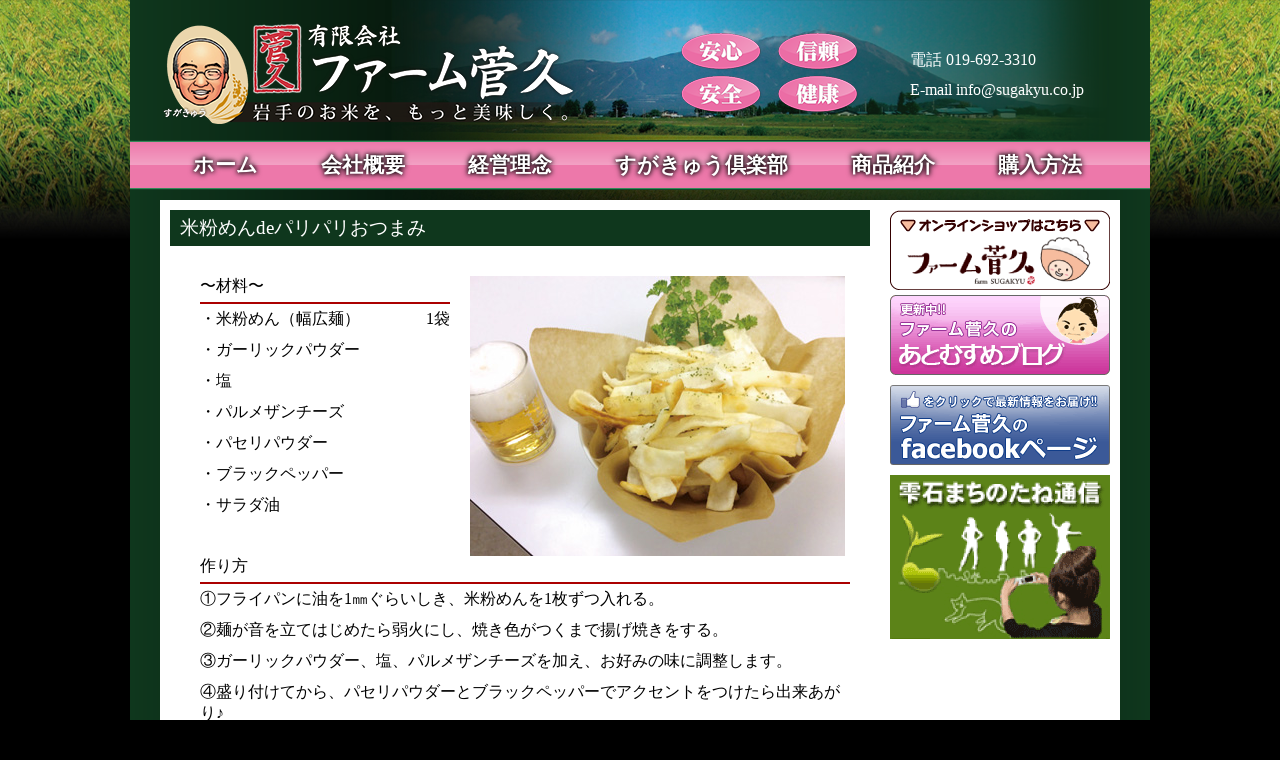

--- FILE ---
content_type: text/html; charset=UTF-8
request_url: https://www.sugakyu.co.jp/club-sugakyu_maiko/%E7%B1%B3%E7%B2%89%E3%82%81%E3%82%93de%E3%83%91%E3%83%AA%E3%83%91%E3%83%AA%E3%81%8A%E3%81%A4%E3%81%BE%E3%81%BF/
body_size: 14825
content:
<!DOCTYPE html PUBLIC "-//W3C//DTD XHTML 1.0 Transitional//EN" "https://www.w3.org/TR/xhtml1/DTD/xhtml1-transitional.dtd">
<html xmlns="https://www.w3.org/1999/xhtml" lang="ja">
<head profile="https://gmpg.org/xfn/11">
<meta http-equiv="Content-Type" content="text/html; charset=UTF-8" />
<title>米粉めんdeパリパリおつまみ &laquo;  有限会社 ファーム菅久</title>

<link rel="stylesheet" href="https://www.sugakyu.co.jp/wp-content/themes/sugakyu/style.css" type="text/css" media="screen" />
<!--<link rel="stylesheet" href="有限会社 ファーム菅久" type="text/css"/>-->
<link rel="pingback" href="https://www.sugakyu.co.jp/xmlrpc.php" />
<style type="text/css" media="screen">
	#page { background: url("https://www.sugakyu.co.jp/wp-content/themes/sugakyu/images/kubrickbgwide.jpg") repeat-y top; border: none; }
</style>

 
<link rel='dns-prefetch' href='//s.w.org' />
<link rel="alternate" type="application/rss+xml" title="有限会社 ファーム菅久 &raquo; フィード" href="https://www.sugakyu.co.jp/feed/" />
<link rel="alternate" type="application/rss+xml" title="有限会社 ファーム菅久 &raquo; コメントフィード" href="https://www.sugakyu.co.jp/comments/feed/" />
		<script type="text/javascript">
			window._wpemojiSettings = {"baseUrl":"https:\/\/s.w.org\/images\/core\/emoji\/11.2.0\/72x72\/","ext":".png","svgUrl":"https:\/\/s.w.org\/images\/core\/emoji\/11.2.0\/svg\/","svgExt":".svg","source":{"concatemoji":"https:\/\/www.sugakyu.co.jp\/wp-includes\/js\/wp-emoji-release.min.js?ver=5.1.19"}};
			!function(e,a,t){var n,r,o,i=a.createElement("canvas"),p=i.getContext&&i.getContext("2d");function s(e,t){var a=String.fromCharCode;p.clearRect(0,0,i.width,i.height),p.fillText(a.apply(this,e),0,0);e=i.toDataURL();return p.clearRect(0,0,i.width,i.height),p.fillText(a.apply(this,t),0,0),e===i.toDataURL()}function c(e){var t=a.createElement("script");t.src=e,t.defer=t.type="text/javascript",a.getElementsByTagName("head")[0].appendChild(t)}for(o=Array("flag","emoji"),t.supports={everything:!0,everythingExceptFlag:!0},r=0;r<o.length;r++)t.supports[o[r]]=function(e){if(!p||!p.fillText)return!1;switch(p.textBaseline="top",p.font="600 32px Arial",e){case"flag":return s([55356,56826,55356,56819],[55356,56826,8203,55356,56819])?!1:!s([55356,57332,56128,56423,56128,56418,56128,56421,56128,56430,56128,56423,56128,56447],[55356,57332,8203,56128,56423,8203,56128,56418,8203,56128,56421,8203,56128,56430,8203,56128,56423,8203,56128,56447]);case"emoji":return!s([55358,56760,9792,65039],[55358,56760,8203,9792,65039])}return!1}(o[r]),t.supports.everything=t.supports.everything&&t.supports[o[r]],"flag"!==o[r]&&(t.supports.everythingExceptFlag=t.supports.everythingExceptFlag&&t.supports[o[r]]);t.supports.everythingExceptFlag=t.supports.everythingExceptFlag&&!t.supports.flag,t.DOMReady=!1,t.readyCallback=function(){t.DOMReady=!0},t.supports.everything||(n=function(){t.readyCallback()},a.addEventListener?(a.addEventListener("DOMContentLoaded",n,!1),e.addEventListener("load",n,!1)):(e.attachEvent("onload",n),a.attachEvent("onreadystatechange",function(){"complete"===a.readyState&&t.readyCallback()})),(n=t.source||{}).concatemoji?c(n.concatemoji):n.wpemoji&&n.twemoji&&(c(n.twemoji),c(n.wpemoji)))}(window,document,window._wpemojiSettings);
		</script>
		<style type="text/css">
img.wp-smiley,
img.emoji {
	display: inline !important;
	border: none !important;
	box-shadow: none !important;
	height: 1em !important;
	width: 1em !important;
	margin: 0 .07em !important;
	vertical-align: -0.1em !important;
	background: none !important;
	padding: 0 !important;
}
</style>
	<link rel='stylesheet' id='wp-block-library-css'  href='https://www.sugakyu.co.jp/wp-includes/css/dist/block-library/style.min.css?ver=5.1.19' type='text/css' media='all' />
<link rel='stylesheet' id='contact-form-7-css'  href='https://www.sugakyu.co.jp/wp-content/plugins/contact-form-7/includes/css/styles.css?ver=4.6' type='text/css' media='all' />
<script type='text/javascript' src='https://www.sugakyu.co.jp/wp-includes/js/jquery/jquery.js?ver=1.12.4'></script>
<script type='text/javascript' src='https://www.sugakyu.co.jp/wp-includes/js/jquery/jquery-migrate.min.js?ver=1.4.1'></script>
<link rel='https://api.w.org/' href='https://www.sugakyu.co.jp/wp-json/' />
<link rel="EditURI" type="application/rsd+xml" title="RSD" href="https://www.sugakyu.co.jp/xmlrpc.php?rsd" />
<link rel="wlwmanifest" type="application/wlwmanifest+xml" href="https://www.sugakyu.co.jp/wp-includes/wlwmanifest.xml" /> 
<link rel='prev' title='愛彩ひとめぼれゆべし' href='https://www.sugakyu.co.jp/club-sugakyu_maiko/%e6%84%9b%e5%bd%a9%e3%81%b2%e3%81%a8%e3%82%81%e3%81%bc%e3%82%8c%e3%82%86%e3%81%b9%e3%81%97/' />
<link rel='next' title='たんたんピザ・たんたん煎餅' href='https://www.sugakyu.co.jp/club-sugakyu_maiko/%e3%81%9f%e3%82%93%e3%81%9f%e3%82%93%e3%83%94%e3%82%b6%e3%83%bb%e3%81%9f%e3%82%93%e3%81%9f%e3%82%93%e7%85%8e%e9%a4%85/' />
<meta name="generator" content="WordPress 5.1.19" />
<link rel="canonical" href="https://www.sugakyu.co.jp/club-sugakyu_maiko/%e7%b1%b3%e7%b2%89%e3%82%81%e3%82%93de%e3%83%91%e3%83%aa%e3%83%91%e3%83%aa%e3%81%8a%e3%81%a4%e3%81%be%e3%81%bf/" />
<link rel='shortlink' href='https://www.sugakyu.co.jp/?p=1239' />
<link rel="alternate" type="application/json+oembed" href="https://www.sugakyu.co.jp/wp-json/oembed/1.0/embed?url=https%3A%2F%2Fwww.sugakyu.co.jp%2Fclub-sugakyu_maiko%2F%25e7%25b1%25b3%25e7%25b2%2589%25e3%2582%2581%25e3%2582%2593de%25e3%2583%2591%25e3%2583%25aa%25e3%2583%2591%25e3%2583%25aa%25e3%2581%258a%25e3%2581%25a4%25e3%2581%25be%25e3%2581%25bf%2F" />
<link rel="alternate" type="text/xml+oembed" href="https://www.sugakyu.co.jp/wp-json/oembed/1.0/embed?url=https%3A%2F%2Fwww.sugakyu.co.jp%2Fclub-sugakyu_maiko%2F%25e7%25b1%25b3%25e7%25b2%2589%25e3%2582%2581%25e3%2582%2593de%25e3%2583%2591%25e3%2583%25aa%25e3%2583%2591%25e3%2583%25aa%25e3%2581%258a%25e3%2581%25a4%25e3%2581%25be%25e3%2581%25bf%2F&#038;format=xml" />
	<link rel="stylesheet" href="https://www.sugakyu.co.jp/wp-content/plugins/shutter-reloaded/shutter-reloaded.css?ver=2.4" type="text/css" media="screen" />
	<link href="https://www.sugakyu.co.jp/wp-content/uploads/external-css/custom.css" rel="stylesheet" type="text/css" media="screen,projection" />

</head>
<body>
<div id="wrapper">
  <div id="header">
  <h1 id="logo">有限会社ファーム菅久</h1>  
    <div id="catch">
    安心・安全・信頼・健康
    </div>    
    <div id="contact">
		<address>電話  019-692-3310</address>
		<address>E-mail  info@sugakyu.co.jp</address>
    </div>

   <div class="clearfix"></div>
  </div>

  <div id="globalmenu">
    <ul id="globalmenu">
      <li><a href="https://www.sugakyu.co.jp" title="トップページ" class="home">ホーム</a></li>
      <li><a href="https://www.sugakyu.co.jp/overview" title="会社概要" class="overview">会社概要</a></li>
      <li><a href="https://www.sugakyu.co.jp/vision" title="経営理念" class="vision">経営理念</a></li>
      <li><a href="https://www.sugakyu.co.jp/club" title="すがきゅう倶楽部" class="club">すがきゅう倶楽部</a></li>
      <li><a href="https://www.sugakyu.co.jp/products" title="商品紹介" class="products">商品紹介</a></li>
      <li><a href="https://www.sugakyu.co.jp/howto" title="購入方法" class="howto">購入方法</a></li>
    </ul>

   <div class="clearfix"></div>
   </div>


  <!--div id="globalmenu">
    <ul id="globalmenu">
      <li><a href="https://www.sugakyu.co.jp" title="トップページ" class="home">ホーム</a></li>
      <li><a href="https://www.sugakyu.co.jp/overview" title="会社概要" class="overview">会社概要</a></li>
      <li><a href="https://www.sugakyu.co.jp/vision" title="経営理念" class="vision">経営理念</a></li>
      <li><a href="https://www.sugakyu.co.jp/club" title="すがきゅう倶楽部" class="club">すがきゅう倶楽部</a></li>
      <li><a href="https://www.sugakyu.co.jp/products" title="商品紹介" class="products">商品紹介</a></li>
      <li><a href="https://www.sugakyu.co.jp/howto" title="購入方法" class="howto">購入方法</a></li>
    </ul>

   <div class="clearfix"></div>
   </div-->   <!--コンテンツ全体ここから-->
<div id="content_wrapper">
<!--コンテンツラップここから-->
<div id="content_wrap">

<div id="content" class="narrowcolumn" role="main"><!--コンテンツここから-->


<div class="naiyou-club-sugakyu-title">
<h2>米粉めんdeパリパリおつまみ</h2>
</div>


<div class="naiyou-club-sugakyu">
<div id="1239">


<div class="naiyou-club-sugakyu-Material" style="float:left;">
〜材料〜<div style=" border-bottom:outset 2px #ff0000; margin:5px 0 5px 0; "></div>
<span class="" style="display:block; margin-bottom:10px;">・米粉めん（幅広麺）<span style="float:right;">1袋</span></span>
<span class="" style="display:block; margin-bottom:10px;">・ガーリックパウダー<span style="float:right;"></span></span>
<span class="" style="display:block; margin-bottom:10px;">・塩<span style="float:right;"></span></span>
<span class="" style="display:block; margin-bottom:10px;">・パルメザンチーズ<span style="float:right;"></span></span>
<span class="" style="display:block; margin-bottom:10px;">・パセリパウダー<span style="float:right;"></span></span>
<span class="" style="display:block; margin-bottom:10px;">・ブラックペッパー<span style="float:right;"></span></span>
<span class="" style="display:block; margin-bottom:10px;">・サラダ油<span style="float:right;"></span></span>
<span class="" style="display:block; margin-bottom:10px;"><span style="float:right;"></span></span>
<span class="" style="display:block; margin-bottom:10px;"><span style="float:right;"></span></span>
<span class="" style="display:block; margin-bottom:10px;"><span style="float:right;"></span></span>
<span class="" style="display:block; margin-bottom:10px;"><span style="float:right;"></span></span>
<span class="" style="display:block; margin-bottom:10px;"><span style="float:right;"></span></span>
<span class="" style="display:block; margin-bottom:10px;"><span style="float:right;"></span></span>
<span class="" style="display:block; margin-bottom:10px;"><span style="float:right;"></span></span>
<span class="" style="display:block; margin-bottom:10px;"><span style="float:right;"></span></span>
</div>

<div style="float:left;">
<img src="https://www.sugakyu.co.jp/wp-content/uploads/2016/09/recipe_1608.jpg" width="375" /></div>

<div class="clearfix"></div>

<div class="naiyou-club-sugakyu-recipe">
作り方
<div style=" border-bottom:outset 2px #ff0000; margin:5px 0 5px 0; "></div>
<span class="" style="display:block; margin-bottom:10px;">①フライパンに油を1㎜ぐらいしき、米粉めんを1枚ずつ入れる。</span>
<span class="" style="display:block; margin-bottom:10px;">②麺が音を立てはじめたら弱火にし、焼き色がつくまで揚げ焼きをする。</span>
<span class="" style="display:block; margin-bottom:10px;">③ガーリックパウダー、塩、パルメザンチーズを加え、お好みの味に調整します。</span>
<span class="" style="display:block; margin-bottom:10px;">④盛り付けてから、パセリパウダーとブラックペッパーでアクセントをつけたら出来あがり♪</span>
<span class="" style="display:block; margin-bottom:10px;"></span>
<span class="" style="display:block; margin-bottom:10px;"></span>
<span class="" style="display:block; margin-bottom:10px;"></span>
<span class="" style="display:block; margin-bottom:10px;"></span>
<span class="" style="display:block; margin-bottom:10px;"></span>
<span class="" style="display:block; margin-bottom:10px;"></span>
<span class="" style="display:block; margin-bottom:10px;"></span>
<span class="" style="display:block; margin-bottom:10px;"></span>
<span class="" style="display:block; margin-bottom:10px;"></span>
<span class="" style="display:block; margin-bottom:10px;"></span>
<span class="" style="display:block; margin-bottom:10px;"></span>
</div>

</div>
</div>









</div><!--コンテンツここまで-->


</div>

<div id="sidebar" role="complementary">
<div class="side_bn">
        <ul>
		 <!--<li id="side_inekari_bn"><a href="https://siwa-nacs.com/wp-content/uploads/2013/09/chirashi-senmon-0904.jpg" target="_blank"title="稲刈体験">稲刈体験</a></li>-->
        <!--li id="side_komekomen_bn"><a href="products/#136" target="_blank"title="米粉めん">米粉めん</a></li-->
        <!--li id="side_action_bn"><a href="https://syokuryo.jp/komeko/" target="_blank"title="米粉倶楽部">米粉倶楽部</a></li-->
        <li id="side_online_bn"><a href="/shop/index.html" target="_blank"title="オンラインショップ">オンラインショップ</a></li>
        <li id="side_blog_bn"><a href="https://ameblo.jp/sugakyunomusume/" target="_blank"title="あとむすめブログ">あとむすめブログ</a></li>
        <li id="side_fb_bn"><a href="https://www.facebook.com/sugakyu" target="_blank"title="facebook">ファーム菅久 facebookページ</a></li>
        <li id="side_shizukuishi_bn"><a href="https://shizukuishi.machitane.net/" target="_blank"title="雫石まちのたね">雫石まちのたね</a></li>
        <!--<li id="side_iwateyama_bn"><a href="https://www.iwateyama.net/" target="_blank"title="いわてやま">いわてやま</a></li>-->
        </ul>
</div>
</div>
<!--コンテンツラップここまで-->
<!--clearfix!-->        
<div class="clearfix"></div>
</div>
<!--コンテンツ全体ここまで-->

	<script src="https://www.sugakyu.co.jp/wp-content/plugins/shutter-reloaded//shutter-reloaded.js?ver=2.5" type="text/javascript"></script>
	<script type="text/javascript">
	var shutterSettings = {"imgDir":"https:\/\/www.sugakyu.co.jp\/wp-content\/plugins\/shutter-reloaded\/\/menu\/","imageCount":true,"FS":false,"textBtns":false,"oneSet":true};
	try{shutterReloaded.init('sh');}catch(e){}	</script>
	<div id="footer" role="contentinfo">
Copyright（C）SUGAKYU　 All Rights Reserved.
</div>

</body>
</html>
</div>

--- FILE ---
content_type: text/css
request_url: https://www.sugakyu.co.jp/wp-content/themes/sugakyu/style.css
body_size: 14485
content:
@charset "UTF-8";
/* CSS Document */

/* page.css  をインポートします */
@import url("commodity.css");
@import url("demonstration.css");

html, body, div, span, applet, object, iframe,
h1, h2, h3, h4, h5, h6, p, blockquote, pre,
a, abbr, acronym, address, big, cite, code,
del, dfn, em, font, ins, kbd, q, s, samp,
small, strike, strong, sub, sup, tt, var,
dl, dt, dd, ol, ul, li,
fieldset, form, label, legend,
table, caption, tbody, tfoot, thead, tr, th, td {
	border: 0;
	font-family: inherit;
	font-size: 100%;
	font-style: inherit;
	font-weight: inherit;
	margin: 0;
	outline: 0;
	padding: 0;
	vertical-align: baseline;
}
:focus {/* remember to define focus styles! */
	outline: 0;
}
body {
	background-color: #000;
background-image: url(images/sugakyu-bg.jpg);
background-position: center top;
background-repeat: no-repeat;
background-attachment: fixed; 
}

.clearfix{
	clear:both;
}

ol, ul {
	list-style: none;
}
table {/* tables still need 'cellspacing="0"' in the markup */
	border-collapse: separate;
	border-spacing: 0;
}
div#wrapper{
	width:1020px;
	position:relative;
	margin:0 auto;
	background-image:url(images/wrapper_bg.png);
	/*background-color:#0f371d;*/
	background-repeat:repeat-y;
}

#header{
	width:960px;
	height: 120px;
	padding:10px 30px 0 30px;
}

#header h1{
	width: 420px;
	height: 104px;
	margin-left:0px;
	margin-top:10px;
	/*background-image:url(images/logo.gif);*/
	background-image:url(images/logo.png);
	background-repeat: no-repeat;
	float:left;
	text-indent: -9999px;
}

#catch {
	width: 180px;
	height: 85px;
	margin:20px 0 0 100px;
	text-indent:-9999px;
	/*background-image:url(images/header_sefety.png);*/
	background-image:url(images/header_sefety-2.png);
	float:left;
}

/*ヘッダー右上のコンタクトここから*/
#contact {
	float:left;
	padding:30px 0 0 50px;
}

address {
	color:#fff;
	font-size: 16px;
	padding-top: 10px;
}
/*ヘッダー右上のコンタクトここまで*/

#mainimg{
	width: 960px;
	height: 360px;
	padding:0 30px;
}

/*現行のグローバルメニューここから*/
#globalmenu {
	width: 1020px;
	height: 50px;
	margin:10px auto;
	background-image:url(images/gm-bg.gif);
}

ul#globalmenu{
	width:1020px;
	height:50px;
	margin:0px;
}

ul#globalmenu li{
	float:left;
	list-style:none;
}

ul#globalmenu li a{
	display:block;
	float:left;
	height:50px;
	line-height:50px;
	margin-left:63px;
	text-align:center;
	text-decoration:none;
	/*color:#10381e;*/
	color:#fff;
	text-shadow:
	0px 0px 4px #000,
	0px 0px 6px #000;
	font-size:130%;
	font-weight:bold;
}

ul#globalmenu li a:hover{
	color:#0f371d;
	text-decoration:none;
	text-shadow:none;
}

/*現行のグローバルメニューここまで*/

/*過去のグローバルメニューここから*/
#globalmenu-test {
	width: 1020px;
	height: 65px;
	margin:10px auto;
	background: url(images/globalmenu00002.png) no-repeat;
}

ul#globalmenu-test {
	width:1020px;
	margin:0px;
	overflow: hidden;
}

ul#globalmenu-test li{
	float:left;
	list-style:none;
}

ul#globalmenu-test li a{
	display:block;
	float:left;
	height:66px;
	text-indent:-9999px;
	background:url(images/globalmenu.png) no-repeat;
	overflow:hidden;
}

ul#globalmenu-test a.home {
	width:200px;
	background-position:0px 0px;
}
ul#globalmenu-test li a.home:hover {background-position:0px -66px;}

ul#globalmenu-test a.overview {
	width: 160px;
	background-position:-200px 0px;
}
ul#globalmenu-test li a.overview:hover {background-position:-200px -66px;}

ul#globalmenu-test li a.vision {
	width: 140px;
	background-position:-360px 0px;
}
ul#globalmenu-test li a.vision:hover {background-position:-360px -66px;}

ul#globalmenu-test li a.club {
	width: 190px;
	background-position:-500px 0px;
}
ul#globalmenu-test li a.club:hover {background-position:-500px -66px;}

ul#globalmenu-test li a.products {
	width: 140px;
	background-position:-690px 0px;}
ul#globalmenu-test li a.products:hover {background-position:-690px -66px;}

ul#globalmenu-test li a.howto {
	width: 150px;
	background-position:-830px 0px;}
ul#globalmenu-test li a.howto:hover {background-position:-830px -66px;}
/*過去のグローバルメニューここまで*/

#content_wrapper{
	width:960px;
	background-color:#fff;
	margin:0 30px 20px 30px;
	padding:10px 0 7px 0;
}
#content_wrap{
	width:700px;
	float:left;
	margin:0;
	padding-left:10px;

}

#content {
	width:700px;
	background:#fff;
	margin:0;
	padding:0;
}

#content h2{
	width: 700px;
	height: 36px;
	font-size:120%;
	font-weight:nomal;
	line-height:36px;
	text-indent:10px;
	background-color:#0f371d;
	/*background:url(images/content_header.gif) no-repeat;*/
	color: #FFFFFF;
}
.sugakyu_club_h3{
	width: 695px;
	height: 26px;
	font-size:110%;
	font-weight:nomal;
	text-indent:10px;
	border-bottom:solid 1px #0f371d;
	border-left:solid 5px #0f371d;
	margin:20px 0px;
	/*background:url(images/content_header.gif) no-repeat;*/
}
/*トップページ　挿入写真*/

img.toppage-news-photo {
	max-width: 150px; /* 画像の最大解像度 */
	height: auto; /* 高さは自動(縦横比保持) */ }
}

/*トップページ　お知らせここから*/

#content {
	margin-left:26px;
	width: 700px;
	float:left;
	background-color:#fff;
}

#content dl {
	width:660px;
	margin:10px 20px 0 20px;
	padding: 0px 0px 20px 0px;
}

#content dt {
	float:left;
	line-height:1.5em;
	padding:5px 0;
	clear:both;
	font-weight:nomal;
	font-size:105%;
	color:#000;
}

#content dd {
	line-height:1.5em;
	padding:5px 5px 5px 10px;
	font-size:105%;
}

dt.post_home {
	width: 140px;
	color:#333;
	border-bottom: 1px #333 dotted;
}

dd.post_home {
	margin-left:140px;
	color:#8FC31F;
	border-bottom: 1px #333 dotted;
}

dt.blog_home {
	width: 140px;
	color:#333;
	border-bottom: 1px #333 dotted;
}

dd.blog_home {
	width: 480px;
	margin-left:140px;
	color:#b2b220;
	border-bottom: 1px #333 dotted;
}

dd.post_home a{ color:#8FC31F;  text-decoration:none; }
dd.post_home a:hover{ color:#fff; background:#8FC31F; text-decoration:none; }
dd.blog_home a{ color:#b2b220;  text-decoration:none; }
dd.blog_home a:hover{ color:#fff; background:#8FC31F; text-decoration:none; }

#content ul {
	width:660px;
	margin:10px 20px 0 20px;
	padding: 0px 0px 20px 0px;
}

#content ul li {
	line-height:1.5em;
	padding:5px 5px 5px 10px;
	font-size:105%;
	border-bottom: 1px #333 dotted;
}



/*トップページ　お知らせここまで*/

/*固定ページ文章ここから*/
#content h3{
	/*color:#8FC31F;*/
	color:#0f371d;
	border-bottom:1px solid #0f371d;
	margin-top:15px;
	margin-bottom:10px;
	font-size:120%;
	font-weight:bold;
	line-height:160%;
}

/*div.post{
	margin:10px;
}*/

div.entry p{
	color:#333;
	font-size:100%;
	line-height:160%;
}
#content div.entry p.mar{
	margin-bottom:10px;
}
/*固定ページ文章ここまで*/

/*アクセスページスタイルはここから*/
#access_access h1{
	width: 363px;
	height: 80px;
	margin:20px 0 0 23px;
	background-image:url(images/logo.png);
	background-repeat: no-repeat;
	float:left;
	text-indent: -9999px;
}

#access_wrapper {
	width: 700px;
	height: 630px;
	background-image:url(images/wrapper_bg_2.jpg);
	background-repeat:repeat-y;
}

#access_contacts {
	width: 400px;
	height: 160px;
	float:left;
	color:#8E7854;
}

#access_contacts dl {
	width:400px;
	margin-left:10px;
}

#access_contacts dt {
	float:left;
	line-height:1.0;
	width:60px;
	text-align:right;
	padding:4px 0 2px 0px;
	font-weight:bold;
}

#access_contacts dd {
	line-height:1.0;
	padding:4px 0 2px 0px;
	margin-left:30px;
}

#access_shizukuishichou_nituite {
	width:290px;
	height: 550px;
	float:right;
	margin-top:40px;
	text-indent:-9898px; /*テキストを横に飛ばして見えなくする*/
	background-image:url(images/shizukuishichou_nituite.png);
}

#access_heisei20nendo {
	width:400px;
	height: 100px;
	float:left;
	background-image:url(images/access_heisei20nendo.png);
	text-indent:-9898px; /*テキストを横に飛ばして見えなくする*/
}

#access_googlemap {
	width:250px;
	height: 250px;
	margin-left:80px;
}
	
/*アクセスページスタイルはここまで*/
#overview ul {
	list-style:none;
	margin: 0 0 0 -17px;
}

#overview ul li {
	margin: 0 0 0 17px;
}





/*バナーエリアここから*/

div#bn {
	margin:30px 0 0 0;
}

ul#bn {
	list-style:none;
	margin: 0 0 0 -17px;
}

ul#bn li {
	margin: 0 0 0 17px;
	float:left;
}
/*バナーエリアここまで*/

/*サイドバーここから*/
#sidebar {
	width: 220px;
	height: auto;
	float:left;
	margin:0 0 20px 20px;
}
/*サイドバーここまで*/

/*サイドメニューここから*/
#side_navi {
	width: 220px;
	height: 174px;
	background-color:#FFF;
	margin-bottom:20px;
}

div#side_navi ul {
	width: 220px;
	height: 34px;
	margin:auto;
	list-style:none;
}
div#side_navi ul li {
	width: 220px;
	height: 34px;
}
div#side_navi ul li a {
	display: block;
	margin: 0px;
	width: 220px;
	height: 34px;
	background: no-repeat 0 0;
	text-indent: -9999px;
	outline: none;
}
div#side_navi ul li a:hover {background-position: -220px 0px;}
div#side_navi ul li#side_home a {background-image:url(images/side_home.gif)}
div#side_navi ul li#side_products a {background-image:url(images/side_products.gif)}
div#side_navi ul li#side_safety a {background-image:url(images/side_safety.gif)}
div#side_navi ul li#side_management-concept a {background-image:url(images/side_vision.gif)}
div#side_navi ul li#side_howto a {background-image:url(images/side_howto.gif)}
div#side_navi ul li#side_overview a {background-image:url(images/side_overview.gif)}
div#side_navi ul li#side_access a {background-image:url(images/side_access.gif)}


/*サイドメニューここまで*/

/*サイドバナーパーツ*/
div.side_bn{
	display: block;
	width: 220px;
	margin-bottom; 20px;
}

div.side_bn ul li {
	display: block;
	margin-bottom; 10px;
}


li#side_komekomen_bn a{
	display: block;
	width: 220px;
	height: 70px;
	background-image:url(images/bn-komekomen.png);
	background-repeat: no-repeat;
	text-indent: -9999px;
	outline: none;
	margin-bottom:5px;
}

li#side_action_bn a {
	display: block;
	width: 220px;
	height: 65px;
	background-image:url(images/bn_action2.gif);
	background-repeat: no-repeat;
	text-indent: -9999px;
	outline: none;
}


li#side_blog_bn a {
	display: block;
	width: 220px;
	height: 90px;
	background-image:url(images/bn_blog.gif);
	background-repeat: no-repeat;
	text-indent: -9999px;
	outline: none;
}

li#side_fb_bn a {
	display: block;
	width: 220px;
	height: 90px;
	background-image:url(images/bn_fb.gif);
	background-repeat: no-repeat;
	text-indent: -9999px;
	outline: none;
}
/*サイド追加0906*/
li#side_inekari_bn a{
	display: block;
	width: 220px;
	height: 125px;
	background-image:url(images/sugakyu-0906-tmb.jpg);
	background-repeat: no-repeat;
	text-indent: -9999px;
	outline: none;
	margin-bottom:5px;
}

/*サイド追加1023*/
li#side_online_bn a{
	display: block;
	width: 220px;
	height: 80px;
	background-image:url(images/online_bn.png);
	background-repeat: no-repeat;
	text-indent: -9999px;
	outline: none;
	margin-bottom:5px;
}

li#side_iwateyama_bn a{
	display: block;
	width: 220px;
	height: 71px;
	background-image:url(images/bn_iwateyama2.gif);
	background-repeat: no-repeat;
	text-indent: -9999px;
	outline: none;
	margin:10px 0px 5px 0px;
}


/*▼すがきゅう倶楽部のページ*/


.club-sugakyu {
	float:left;
	text-align: center;
	width: 216px;
	height: 230px;
	padding: 3px;
	margin: 3px;
	border:solid 2px #E7DDB7;
	background:#FFFFFF;
	-webkit-border-radius: 6px;
	border-radius: 6px;
}

.club-sugakyu-title {
	margin-top: 5px;
	padding: 5px;
	text-align: center;
	height:60px;
}

.club-sugakyu-title a{
	text-decoration:none;
}

.club-sugakyu-title a:hover{
	color:#ff0000;
}

.naiyou-club-sugakyu {
	width: 650px;
	margin: 0px auto 0px auto;
	padding:30px;
}

.naiyou-club-sugakyu-Material {
	width: 250px;
	float:left;
	padding:0px 10px 10px 0;
	margin: 0px 10px 10px 0;
}

.Material-line {
	width: 250px;
	line-height: 1.1em;
}

.recipe-line {
	line-height: 1.3em;
	margin: 10px;
}

div.left {
	float:left;
}

div.right {
	float:right;

}

/*雫石まちのたね*/
li#side_shizukuishi_bn a {
	display: block;
	width: 230px;
	height: 164px;
	background-image:url(images/shizukuishi_mati_no_tane_03.gif);
	background-repeat: no-repeat;
	text-indent: -9999px;
	outline: none;
}	
/*サイドリンクパーツここまで*/


/*フッターここから*/

/*
#footer {
	width:1000px;
	height: 22px;
	margin:0 auto;
	background-image:url(images/footer.png);
	background-repeat: no-repeat;
	color:#fff;
	font-size:12px;
	text-align:center;
	line-height:22px;
}
*/

#footer {
	width:1020px;
	height: 60px;
	line-height:60px;
	margin:0 auto;
	background-color:#0f371d;
	color:#fff;
	font-size:16px;
	text-align:center;
}
/*フッターここまで*/

dt.post_home-test {
	width: 140px;
	color:#333;
	border-bottom: 1px #333 dotted;
		float:left;
}

dd.post_home-test {
	width: 350px;
	margin-left:0px;
	color:#8FC31F;
	border-bottom: 1px #333 dotted;
		float:left;
}

dd.post_home-photo {
	float:center;
	margin-left:0px;
	text-align: center;
}

div.content-bn-komeko a {
	text-indent:-9999px;
	background-image:url(images/bn-komeko-resipi.png);
	width:350px;
	height:74px;
	float:left;
	margin-bottom:13px;
}

div.content-bn-radio a {
	text-indent:-9999px;
	background-image:url(images/bn-ibc-radio.png);
	width:350px;
	height:74px;
	float:left;
	margin-bottom:13px;
}

div.content-bn-komeko a:hover {
	background-image:url(images/bn-komeko-resipi-hover.png);
}

div.content-bn-radio a:hover {
	background-image:url(images/bn-ibc-radio-hover.png);
}

#s3slider {
    width: 960px; /* important to be same as image width */
    height: 360px; /* important to be same as image height */
    position: relative; /* important */
	overflow: hidden; /* important */
}

#s3sliderContent {
    width: 960px;
    position: absolute;
	top: 0;
	margin-left: 0;
}
.s3sliderImage {
    float: left;
    position: relative;
	display: none;
}

.s3sliderImage span {
    position: absolute;
    font: 0.7em;
    font-family: serif;
    padding: 10px 13px;
    width: 960px;
    line-height:1.2em;
    background-color: #000;
    filter: alpha(opacity=70);
    -moz-opacity: 0.7;
	-khtml-opacity: 0.7;
    opacity: 0.7;
    color: #fff;
    display: none;
}

.clear {
	clear: both;
}
.s3sliderImage span strong {
    font-size: 1.2em;
    font-weight:bold;
}
.top {
	top: 0;
	left: 0;
}
.bottom {
    bottom: 0;
    left: 0;
}
.left {
	top: 0;
    left: 0;
	width: 210px !important;
	height: 210px;
}
.right {
	right: 0;
	bottom: 0;
	width: 210px !important;
	height: 210px;
}

.margin_box{
	margin-bottom: 5px;
}

--- FILE ---
content_type: text/css
request_url: https://www.sugakyu.co.jp/wp-content/uploads/external-css/custom.css
body_size: 1628
content:
/* Edit this */

.colorred{ color:#FF0000; }
.colorgreen{ color:#FF0000; }

div.entry {
	padding: 20px;
}

div#overview {
font-size:0.8em;
padding-bottom: 10px;
margin-botttom: 10px;
}

div#overview dt {
	float:left;
	width: 120px;
	color:#333;
	border-bottom: 1px #9fcb28 dotted;
}

div#overview dd {
	display: block;
	float:left;
	width: 300px;
	padding-left: 10px;
	color:#333;
	border-bottom: 1px #9fcb28 dotted;
}


img {
border: 0;
}

div.float_l {
	width: 325px;
	margin-right: 10px;
	float: left;
}

div.float_r {
	width: 325px;
	float: right;
}

table.howtolink {
	width: 325px;
	padding: 0px 5px 5px 5px;
}

table.howtolink tr td {
	padding: 5px;
	text-align: center;
	border: 1px #8E7854 solid;
	vertical-align: middle;
}

/*お問い合わせフォーム*/
table#howtoform {
	width: 600;
	padding:10px;
}

table#howtoform td, th {
	padding:10px;
	vertical-align: top;
}
table#howtoform th {
	width: 200px;
	padding: 10px;
	text-align: left;
	
}

div#overview h4 {
	color:#333;
	font-size:125%;
	font-weight::bold;
	line-height:135%;
}

div#overview p {
	color:#333;
	line-height:120%;
}


/******************************アクセス****************************/

table.access_table {
	width: 100%;
	color: #8E7854;
	border-collapse:collapse;
}

table.access_table th, table.access_table td {
	line-height: 1.3;
	font-size: 14px;
	border: 2px solid #CCC;
	padding: 0.5em 1em;
}

table.access_table th{
	font-weight: bold;
	white-space: nowrap;
	background-color: #f5efe7;
}

table.access_table td{
	background-color: rgba(255,255,255,0.3);
}

p.access_title {
	font-weight: bold;
}

--- FILE ---
content_type: text/css
request_url: https://www.sugakyu.co.jp/wp-content/themes/sugakyu/commodity.css
body_size: 377
content:
/* page.css  をインポートします */
@import url("commodity.css");

/* 商品紹介 */

#syouhin{
	width: 700px;
}

#syou{
	background: url(images/syou.png) no-repeat;
	float: right;
	width: 404px;
	height: 22px;
	text-indent: -9999px;
}

#syouhin_title{
	float: left;
	width: 130px;
	height: 29px;
	background: url(images/syouhin_title.png) no-repeat;
	text-indent: -9999px;
}

#kizi{
	clear: both;
	padding-top: 5px;
}


--- FILE ---
content_type: text/css
request_url: https://www.sugakyu.co.jp/wp-content/themes/sugakyu/demonstration.css
body_size: 1527
content:
#slider {
    width: 410px; /* important to be same as image width */
    height: 300px; /* important to be same as image height */
    position: relative; /* important */
	overflow: hidden; /* important */
}

#slider1, #slider2 {
    width: 720px; /* important to be same as image width */
    height: 300px; /* important to be same as image height */
    position: relative; /* important */
	overflow: hidden; /* important */
}

#sliderContent, #slider1Content, #slider2Content {
    width: 720px;
    position: absolute;
	top: 0;
	margin-left: 0;
}
.sliderImage, .slider1Image, .slider2Image {
    float: left;
    position: relative;
	display: none;
}
.sliderImage span {
    position: absolute;
	font: 10px/15px Arial, Helvetica, sans-serif;
    padding: 10px 13px;
    width: 384px;
    background-color: #000;
    filter: alpha(opacity=70);
    -moz-opacity: 0.7;
	-khtml-opacity: 0.7;
    opacity: 0.7;
    color: #fff;
    display: none;
}

.slider1Image span, .slider2Image span {
    position: absolute;
	font: 10px/15px Arial, Helvetica, sans-serif;
    padding: 10px 13px;
    width: 694px;
    background-color: #000;
    filter: alpha(opacity=70);
    -moz-opacity: 0.7;
	-khtml-opacity: 0.7;
    opacity: 0.7;
    color: #fff;
    display: none;
}
.clear {
	clear: both;
}
.sliderImage span strong, .slider1Image span strong, .slider2Image span strong {
    font-size: 14px;
}
.top {
	top: 0;
	left: 0;
}
.bottom {
	bottom: 0;
    left: 0;
}
.left {
	top: 0;
    left: 0;
	width: 110px !important;
	height: 280px;
}
.right {
	right: 0;
	bottom: 0;
	width: 90px !important;
	height: 290px;
}
